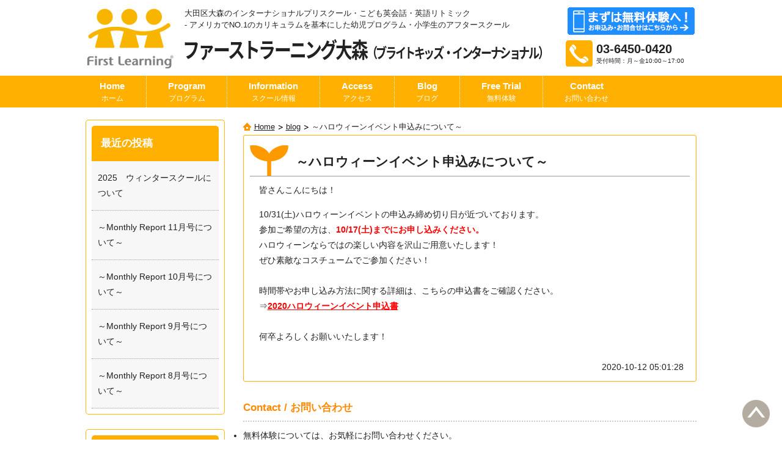

--- FILE ---
content_type: text/html; charset=UTF-8
request_url: https://www.brightkids-international.com/blog/%EF%BD%9E%E3%83%8F%E3%83%AD%E3%82%A6%E3%82%A3%E3%83%BC%E3%83%B3%E3%82%A4%E3%83%99%E3%83%B3%E3%83%88%E7%94%B3%E8%BE%BC%E3%81%BF%E3%81%AB%E3%81%A4%E3%81%84%E3%81%A6%EF%BD%9E/
body_size: 38863
content:
<!DOCTYPE html>
<html lang="ja">
<head>
<meta charset="utf-8" />
<meta name="viewport" content="width=device-width, user-scalable=yes, maximum-scale=1.0, minimum-scale=1.0">
<title>～ハロウィーンイベント申込みについて～ | ファーストラーニング大森/ブライトキッズ・インターナショナル ｜ 東京・大田区大森のプリスクール・０歳からの幼児英語・こども英会話・小学生の学童保育</title>
<meta name="keywords" content="プリスクール、インターナショナルプリスクール、プレスクール、幼児教育、幼児教室、英語保育、幼児英語、子供英会話、小学生の学童保育、幼児、子ども、英語、教育、クリエイティブ・カリキュラム、東京都、大田区、大森、蒲田、大井町" />
<meta name="description" content="幼児教育の専門会社ラーニングネットワークがサポートする、「はじめて出会う学習の場」。プリスクール・親子英語・幼児英語教室・小学生の学童保育など、多彩なプログラムと外国人講師との楽しい遊びを通して、国際社会への適応力、意欲的に学び続ける力を育みます。ファーストラーニング大森（ブライトキッズ・インターナショナル）は、アメリカのカリキュラムを基本にした国際人を育てる幼児施設です。" />
<!-- Google tag (gtag.js) -->
<script async src="https://www.googletagmanager.com/gtag/js?id=G-WX8FRJTP25"></script>
<script>
  window.dataLayer = window.dataLayer || [];
  function gtag(){dataLayer.push(arguments);}
  gtag('js', new Date());

  gtag('config', 'G-WX8FRJTP25');
  gtag('config', 'UA-4887129-28');
  gtag('config', 'AW-16706345346');
</script>
<!--無料体験ページ到達CV計測-->
<script>
  window.addEventListener("DOMContentLoaded", function () {
    if (window.location.href.includes("/freelesson")) {
      gtag("event", "conversion", {
        'send_to': "AW-16706345346/3_sHCLq-5-UZEIKzmp4-",
      });
    }
  });
</script>
<!--お問い合わせページ到達CV計測-->
<script>
  window.addEventListener("DOMContentLoaded", function () {
    if (window.location.href.includes("/contact/")) {
      gtag("event", "conversion", {
        'send_to': "AW-16706345346/s0NFCLvF5-UZEIKzmp4-",
      });
    }
  });
</script>
<!--お問い合わせ完了ページCV計測-->
<script>
  window.addEventListener("DOMContentLoaded", function () {
    if (window.location.href.includes("/contact/complete/")) {
      gtag("event", "conversion", {
        'send_to': "AW-16706345346/38QyCNLTgdQZEIKzmp4-",
      });
    }
  });
</script>
<!--[if IE]><script src="https://html5shiv.googlecode.com/svn/trunk/html5.js"></script><![endif]-->
<script src="https://ajax.googleapis.com/ajax/libs/jquery/2.1.1/jquery.min.js"></script>
<script src="https://ajax.googleapis.com/ajax/libs/jqueryui/1.11.4/jquery-ui.min.js"></script>
<script src="https://ajax.googleapis.com/ajax/libs/jqueryui/1.11.4/i18n/jquery-ui-i18n.min.js"></script>
<script src="https://yubinbango.github.io/yubinbango/yubinbango.js" charset="UTF-8"></script>
<script src="https://www.brightkids-international.com/wp-content/themes/firstlearning/js/bootstrap.min.js"></script>
<script src="https://www.brightkids-international.com/wp-content/themes/firstlearning/js/active-page.js"></script>
<script src="https://www.brightkids-international.com/wp-content/themes/firstlearning/js/active-page-mobile.js"></script>
<script src="https://www.brightkids-international.com/wp-content/themes/firstlearning/js/modify-contact-form.js"></script>
<link rel="stylesheet" href="//code.jquery.com/ui/1.11.4/themes/smoothness/jquery-ui.css">
<link rel="stylesheet" href="https://www.brightkids-international.com/wp-content/themes/firstlearning/css/bootstrap.min.css">
<link rel="stylesheet" href="https://www.brightkids-international.com/wp-content/themes/firstlearning/style.css" type="text/css" media="screen" />
<link rel="shortcut icon" href="https://www.brightkids-international.com/wp-content/themes/firstlearning/images/favicon.ico">
<meta name='robots' content='max-image-preview:large' />
<link rel="alternate" type="application/rss+xml" title="大田区大森の英語幼児教室/ファーストラーニング大森/ブライトキッズ・インターナショナル &raquo; ～ハロウィーンイベント申込みについて～ のコメントのフィード" href="https://www.brightkids-international.com/blog/%ef%bd%9e%e3%83%8f%e3%83%ad%e3%82%a6%e3%82%a3%e3%83%bc%e3%83%b3%e3%82%a4%e3%83%99%e3%83%b3%e3%83%88%e7%94%b3%e8%be%bc%e3%81%bf%e3%81%ab%e3%81%a4%e3%81%84%e3%81%a6%ef%bd%9e/feed/" />
<script type="text/javascript">
/* <![CDATA[ */
window._wpemojiSettings = {"baseUrl":"https:\/\/s.w.org\/images\/core\/emoji\/15.0.3\/72x72\/","ext":".png","svgUrl":"https:\/\/s.w.org\/images\/core\/emoji\/15.0.3\/svg\/","svgExt":".svg","source":{"concatemoji":"https:\/\/www.brightkids-international.com\/wp-includes\/js\/wp-emoji-release.min.js?ver=6.6.4"}};
/*! This file is auto-generated */
!function(i,n){var o,s,e;function c(e){try{var t={supportTests:e,timestamp:(new Date).valueOf()};sessionStorage.setItem(o,JSON.stringify(t))}catch(e){}}function p(e,t,n){e.clearRect(0,0,e.canvas.width,e.canvas.height),e.fillText(t,0,0);var t=new Uint32Array(e.getImageData(0,0,e.canvas.width,e.canvas.height).data),r=(e.clearRect(0,0,e.canvas.width,e.canvas.height),e.fillText(n,0,0),new Uint32Array(e.getImageData(0,0,e.canvas.width,e.canvas.height).data));return t.every(function(e,t){return e===r[t]})}function u(e,t,n){switch(t){case"flag":return n(e,"\ud83c\udff3\ufe0f\u200d\u26a7\ufe0f","\ud83c\udff3\ufe0f\u200b\u26a7\ufe0f")?!1:!n(e,"\ud83c\uddfa\ud83c\uddf3","\ud83c\uddfa\u200b\ud83c\uddf3")&&!n(e,"\ud83c\udff4\udb40\udc67\udb40\udc62\udb40\udc65\udb40\udc6e\udb40\udc67\udb40\udc7f","\ud83c\udff4\u200b\udb40\udc67\u200b\udb40\udc62\u200b\udb40\udc65\u200b\udb40\udc6e\u200b\udb40\udc67\u200b\udb40\udc7f");case"emoji":return!n(e,"\ud83d\udc26\u200d\u2b1b","\ud83d\udc26\u200b\u2b1b")}return!1}function f(e,t,n){var r="undefined"!=typeof WorkerGlobalScope&&self instanceof WorkerGlobalScope?new OffscreenCanvas(300,150):i.createElement("canvas"),a=r.getContext("2d",{willReadFrequently:!0}),o=(a.textBaseline="top",a.font="600 32px Arial",{});return e.forEach(function(e){o[e]=t(a,e,n)}),o}function t(e){var t=i.createElement("script");t.src=e,t.defer=!0,i.head.appendChild(t)}"undefined"!=typeof Promise&&(o="wpEmojiSettingsSupports",s=["flag","emoji"],n.supports={everything:!0,everythingExceptFlag:!0},e=new Promise(function(e){i.addEventListener("DOMContentLoaded",e,{once:!0})}),new Promise(function(t){var n=function(){try{var e=JSON.parse(sessionStorage.getItem(o));if("object"==typeof e&&"number"==typeof e.timestamp&&(new Date).valueOf()<e.timestamp+604800&&"object"==typeof e.supportTests)return e.supportTests}catch(e){}return null}();if(!n){if("undefined"!=typeof Worker&&"undefined"!=typeof OffscreenCanvas&&"undefined"!=typeof URL&&URL.createObjectURL&&"undefined"!=typeof Blob)try{var e="postMessage("+f.toString()+"("+[JSON.stringify(s),u.toString(),p.toString()].join(",")+"));",r=new Blob([e],{type:"text/javascript"}),a=new Worker(URL.createObjectURL(r),{name:"wpTestEmojiSupports"});return void(a.onmessage=function(e){c(n=e.data),a.terminate(),t(n)})}catch(e){}c(n=f(s,u,p))}t(n)}).then(function(e){for(var t in e)n.supports[t]=e[t],n.supports.everything=n.supports.everything&&n.supports[t],"flag"!==t&&(n.supports.everythingExceptFlag=n.supports.everythingExceptFlag&&n.supports[t]);n.supports.everythingExceptFlag=n.supports.everythingExceptFlag&&!n.supports.flag,n.DOMReady=!1,n.readyCallback=function(){n.DOMReady=!0}}).then(function(){return e}).then(function(){var e;n.supports.everything||(n.readyCallback(),(e=n.source||{}).concatemoji?t(e.concatemoji):e.wpemoji&&e.twemoji&&(t(e.twemoji),t(e.wpemoji)))}))}((window,document),window._wpemojiSettings);
/* ]]> */
</script>
<link rel='stylesheet' id='sbi_styles-css' href='https://www.brightkids-international.com/wp-content/plugins/instagram-feed/css/sbi-styles.min.css?ver=6.5.0' type='text/css' media='all' />
<style id='wp-emoji-styles-inline-css' type='text/css'>

	img.wp-smiley, img.emoji {
		display: inline !important;
		border: none !important;
		box-shadow: none !important;
		height: 1em !important;
		width: 1em !important;
		margin: 0 0.07em !important;
		vertical-align: -0.1em !important;
		background: none !important;
		padding: 0 !important;
	}
</style>
<link rel='stylesheet' id='wp-block-library-css' href='https://www.brightkids-international.com/wp-includes/css/dist/block-library/style.min.css?ver=6.6.4' type='text/css' media='all' />
<style id='classic-theme-styles-inline-css' type='text/css'>
/*! This file is auto-generated */
.wp-block-button__link{color:#fff;background-color:#32373c;border-radius:9999px;box-shadow:none;text-decoration:none;padding:calc(.667em + 2px) calc(1.333em + 2px);font-size:1.125em}.wp-block-file__button{background:#32373c;color:#fff;text-decoration:none}
</style>
<style id='global-styles-inline-css' type='text/css'>
:root{--wp--preset--aspect-ratio--square: 1;--wp--preset--aspect-ratio--4-3: 4/3;--wp--preset--aspect-ratio--3-4: 3/4;--wp--preset--aspect-ratio--3-2: 3/2;--wp--preset--aspect-ratio--2-3: 2/3;--wp--preset--aspect-ratio--16-9: 16/9;--wp--preset--aspect-ratio--9-16: 9/16;--wp--preset--color--black: #000000;--wp--preset--color--cyan-bluish-gray: #abb8c3;--wp--preset--color--white: #ffffff;--wp--preset--color--pale-pink: #f78da7;--wp--preset--color--vivid-red: #cf2e2e;--wp--preset--color--luminous-vivid-orange: #ff6900;--wp--preset--color--luminous-vivid-amber: #fcb900;--wp--preset--color--light-green-cyan: #7bdcb5;--wp--preset--color--vivid-green-cyan: #00d084;--wp--preset--color--pale-cyan-blue: #8ed1fc;--wp--preset--color--vivid-cyan-blue: #0693e3;--wp--preset--color--vivid-purple: #9b51e0;--wp--preset--gradient--vivid-cyan-blue-to-vivid-purple: linear-gradient(135deg,rgba(6,147,227,1) 0%,rgb(155,81,224) 100%);--wp--preset--gradient--light-green-cyan-to-vivid-green-cyan: linear-gradient(135deg,rgb(122,220,180) 0%,rgb(0,208,130) 100%);--wp--preset--gradient--luminous-vivid-amber-to-luminous-vivid-orange: linear-gradient(135deg,rgba(252,185,0,1) 0%,rgba(255,105,0,1) 100%);--wp--preset--gradient--luminous-vivid-orange-to-vivid-red: linear-gradient(135deg,rgba(255,105,0,1) 0%,rgb(207,46,46) 100%);--wp--preset--gradient--very-light-gray-to-cyan-bluish-gray: linear-gradient(135deg,rgb(238,238,238) 0%,rgb(169,184,195) 100%);--wp--preset--gradient--cool-to-warm-spectrum: linear-gradient(135deg,rgb(74,234,220) 0%,rgb(151,120,209) 20%,rgb(207,42,186) 40%,rgb(238,44,130) 60%,rgb(251,105,98) 80%,rgb(254,248,76) 100%);--wp--preset--gradient--blush-light-purple: linear-gradient(135deg,rgb(255,206,236) 0%,rgb(152,150,240) 100%);--wp--preset--gradient--blush-bordeaux: linear-gradient(135deg,rgb(254,205,165) 0%,rgb(254,45,45) 50%,rgb(107,0,62) 100%);--wp--preset--gradient--luminous-dusk: linear-gradient(135deg,rgb(255,203,112) 0%,rgb(199,81,192) 50%,rgb(65,88,208) 100%);--wp--preset--gradient--pale-ocean: linear-gradient(135deg,rgb(255,245,203) 0%,rgb(182,227,212) 50%,rgb(51,167,181) 100%);--wp--preset--gradient--electric-grass: linear-gradient(135deg,rgb(202,248,128) 0%,rgb(113,206,126) 100%);--wp--preset--gradient--midnight: linear-gradient(135deg,rgb(2,3,129) 0%,rgb(40,116,252) 100%);--wp--preset--font-size--small: 13px;--wp--preset--font-size--medium: 20px;--wp--preset--font-size--large: 36px;--wp--preset--font-size--x-large: 42px;--wp--preset--spacing--20: 0.44rem;--wp--preset--spacing--30: 0.67rem;--wp--preset--spacing--40: 1rem;--wp--preset--spacing--50: 1.5rem;--wp--preset--spacing--60: 2.25rem;--wp--preset--spacing--70: 3.38rem;--wp--preset--spacing--80: 5.06rem;--wp--preset--shadow--natural: 6px 6px 9px rgba(0, 0, 0, 0.2);--wp--preset--shadow--deep: 12px 12px 50px rgba(0, 0, 0, 0.4);--wp--preset--shadow--sharp: 6px 6px 0px rgba(0, 0, 0, 0.2);--wp--preset--shadow--outlined: 6px 6px 0px -3px rgba(255, 255, 255, 1), 6px 6px rgba(0, 0, 0, 1);--wp--preset--shadow--crisp: 6px 6px 0px rgba(0, 0, 0, 1);}:where(.is-layout-flex){gap: 0.5em;}:where(.is-layout-grid){gap: 0.5em;}body .is-layout-flex{display: flex;}.is-layout-flex{flex-wrap: wrap;align-items: center;}.is-layout-flex > :is(*, div){margin: 0;}body .is-layout-grid{display: grid;}.is-layout-grid > :is(*, div){margin: 0;}:where(.wp-block-columns.is-layout-flex){gap: 2em;}:where(.wp-block-columns.is-layout-grid){gap: 2em;}:where(.wp-block-post-template.is-layout-flex){gap: 1.25em;}:where(.wp-block-post-template.is-layout-grid){gap: 1.25em;}.has-black-color{color: var(--wp--preset--color--black) !important;}.has-cyan-bluish-gray-color{color: var(--wp--preset--color--cyan-bluish-gray) !important;}.has-white-color{color: var(--wp--preset--color--white) !important;}.has-pale-pink-color{color: var(--wp--preset--color--pale-pink) !important;}.has-vivid-red-color{color: var(--wp--preset--color--vivid-red) !important;}.has-luminous-vivid-orange-color{color: var(--wp--preset--color--luminous-vivid-orange) !important;}.has-luminous-vivid-amber-color{color: var(--wp--preset--color--luminous-vivid-amber) !important;}.has-light-green-cyan-color{color: var(--wp--preset--color--light-green-cyan) !important;}.has-vivid-green-cyan-color{color: var(--wp--preset--color--vivid-green-cyan) !important;}.has-pale-cyan-blue-color{color: var(--wp--preset--color--pale-cyan-blue) !important;}.has-vivid-cyan-blue-color{color: var(--wp--preset--color--vivid-cyan-blue) !important;}.has-vivid-purple-color{color: var(--wp--preset--color--vivid-purple) !important;}.has-black-background-color{background-color: var(--wp--preset--color--black) !important;}.has-cyan-bluish-gray-background-color{background-color: var(--wp--preset--color--cyan-bluish-gray) !important;}.has-white-background-color{background-color: var(--wp--preset--color--white) !important;}.has-pale-pink-background-color{background-color: var(--wp--preset--color--pale-pink) !important;}.has-vivid-red-background-color{background-color: var(--wp--preset--color--vivid-red) !important;}.has-luminous-vivid-orange-background-color{background-color: var(--wp--preset--color--luminous-vivid-orange) !important;}.has-luminous-vivid-amber-background-color{background-color: var(--wp--preset--color--luminous-vivid-amber) !important;}.has-light-green-cyan-background-color{background-color: var(--wp--preset--color--light-green-cyan) !important;}.has-vivid-green-cyan-background-color{background-color: var(--wp--preset--color--vivid-green-cyan) !important;}.has-pale-cyan-blue-background-color{background-color: var(--wp--preset--color--pale-cyan-blue) !important;}.has-vivid-cyan-blue-background-color{background-color: var(--wp--preset--color--vivid-cyan-blue) !important;}.has-vivid-purple-background-color{background-color: var(--wp--preset--color--vivid-purple) !important;}.has-black-border-color{border-color: var(--wp--preset--color--black) !important;}.has-cyan-bluish-gray-border-color{border-color: var(--wp--preset--color--cyan-bluish-gray) !important;}.has-white-border-color{border-color: var(--wp--preset--color--white) !important;}.has-pale-pink-border-color{border-color: var(--wp--preset--color--pale-pink) !important;}.has-vivid-red-border-color{border-color: var(--wp--preset--color--vivid-red) !important;}.has-luminous-vivid-orange-border-color{border-color: var(--wp--preset--color--luminous-vivid-orange) !important;}.has-luminous-vivid-amber-border-color{border-color: var(--wp--preset--color--luminous-vivid-amber) !important;}.has-light-green-cyan-border-color{border-color: var(--wp--preset--color--light-green-cyan) !important;}.has-vivid-green-cyan-border-color{border-color: var(--wp--preset--color--vivid-green-cyan) !important;}.has-pale-cyan-blue-border-color{border-color: var(--wp--preset--color--pale-cyan-blue) !important;}.has-vivid-cyan-blue-border-color{border-color: var(--wp--preset--color--vivid-cyan-blue) !important;}.has-vivid-purple-border-color{border-color: var(--wp--preset--color--vivid-purple) !important;}.has-vivid-cyan-blue-to-vivid-purple-gradient-background{background: var(--wp--preset--gradient--vivid-cyan-blue-to-vivid-purple) !important;}.has-light-green-cyan-to-vivid-green-cyan-gradient-background{background: var(--wp--preset--gradient--light-green-cyan-to-vivid-green-cyan) !important;}.has-luminous-vivid-amber-to-luminous-vivid-orange-gradient-background{background: var(--wp--preset--gradient--luminous-vivid-amber-to-luminous-vivid-orange) !important;}.has-luminous-vivid-orange-to-vivid-red-gradient-background{background: var(--wp--preset--gradient--luminous-vivid-orange-to-vivid-red) !important;}.has-very-light-gray-to-cyan-bluish-gray-gradient-background{background: var(--wp--preset--gradient--very-light-gray-to-cyan-bluish-gray) !important;}.has-cool-to-warm-spectrum-gradient-background{background: var(--wp--preset--gradient--cool-to-warm-spectrum) !important;}.has-blush-light-purple-gradient-background{background: var(--wp--preset--gradient--blush-light-purple) !important;}.has-blush-bordeaux-gradient-background{background: var(--wp--preset--gradient--blush-bordeaux) !important;}.has-luminous-dusk-gradient-background{background: var(--wp--preset--gradient--luminous-dusk) !important;}.has-pale-ocean-gradient-background{background: var(--wp--preset--gradient--pale-ocean) !important;}.has-electric-grass-gradient-background{background: var(--wp--preset--gradient--electric-grass) !important;}.has-midnight-gradient-background{background: var(--wp--preset--gradient--midnight) !important;}.has-small-font-size{font-size: var(--wp--preset--font-size--small) !important;}.has-medium-font-size{font-size: var(--wp--preset--font-size--medium) !important;}.has-large-font-size{font-size: var(--wp--preset--font-size--large) !important;}.has-x-large-font-size{font-size: var(--wp--preset--font-size--x-large) !important;}
:where(.wp-block-post-template.is-layout-flex){gap: 1.25em;}:where(.wp-block-post-template.is-layout-grid){gap: 1.25em;}
:where(.wp-block-columns.is-layout-flex){gap: 2em;}:where(.wp-block-columns.is-layout-grid){gap: 2em;}
:root :where(.wp-block-pullquote){font-size: 1.5em;line-height: 1.6;}
</style>
<link rel="https://api.w.org/" href="https://www.brightkids-international.com/wp-json/" /><link rel="alternate" title="JSON" type="application/json" href="https://www.brightkids-international.com/wp-json/wp/v2/posts/1695" /><link rel="EditURI" type="application/rsd+xml" title="RSD" href="https://www.brightkids-international.com/xmlrpc.php?rsd" />
<meta name="generator" content="WordPress 6.6.4" />
<link rel="canonical" href="https://www.brightkids-international.com/blog/%ef%bd%9e%e3%83%8f%e3%83%ad%e3%82%a6%e3%82%a3%e3%83%bc%e3%83%b3%e3%82%a4%e3%83%99%e3%83%b3%e3%83%88%e7%94%b3%e8%be%bc%e3%81%bf%e3%81%ab%e3%81%a4%e3%81%84%e3%81%a6%ef%bd%9e/" />
<link rel='shortlink' href='https://www.brightkids-international.com/?p=1695' />
<link rel="alternate" title="oEmbed (JSON)" type="application/json+oembed" href="https://www.brightkids-international.com/wp-json/oembed/1.0/embed?url=https%3A%2F%2Fwww.brightkids-international.com%2Fblog%2F%25ef%25bd%259e%25e3%2583%258f%25e3%2583%25ad%25e3%2582%25a6%25e3%2582%25a3%25e3%2583%25bc%25e3%2583%25b3%25e3%2582%25a4%25e3%2583%2599%25e3%2583%25b3%25e3%2583%2588%25e7%2594%25b3%25e8%25be%25bc%25e3%2581%25bf%25e3%2581%25ab%25e3%2581%25a4%25e3%2581%2584%25e3%2581%25a6%25ef%25bd%259e%2F" />
<link rel="alternate" title="oEmbed (XML)" type="text/xml+oembed" href="https://www.brightkids-international.com/wp-json/oembed/1.0/embed?url=https%3A%2F%2Fwww.brightkids-international.com%2Fblog%2F%25ef%25bd%259e%25e3%2583%258f%25e3%2583%25ad%25e3%2582%25a6%25e3%2582%25a3%25e3%2583%25bc%25e3%2583%25b3%25e3%2582%25a4%25e3%2583%2599%25e3%2583%25b3%25e3%2583%2588%25e7%2594%25b3%25e8%25be%25bc%25e3%2581%25bf%25e3%2581%25ab%25e3%2581%25a4%25e3%2581%2584%25e3%2581%25a6%25ef%25bd%259e%2F&#038;format=xml" />
<!-- Global site tag (gtag.js) - Google Analytics -->
<script async src="https://www.googletagmanager.com/gtag/js?id=G-5BXPLGEZ5X"></script>
<script>
  window.dataLayer = window.dataLayer || [];
  function gtag(){dataLayer.push(arguments);}
  gtag('js', new Date());

  gtag('config', 'G-5BXPLGEZ5X');
</script>
<script>
    window.addEventListener('DOMContentLoaded', function () {
      document.querySelectorAll('[href*="tel:"]').forEach(function (link) {
        link.addEventListener('click', function () {
          gtag('event', 'conversion', { 'send_to': 'AW-874846634/cSeuCOfM6_kDEKqzlKED' });
        });
      });
    });
  </script></head>
<body>
<div id="wrapper"><!-- #wrapper -->
<header><!-- header -->
  <div class="container-fluid">
    <div class="row">
      <div class="col-sm-2 hidden-xs">
        <a href="/"><img src="https://www.brightkids-international.com/wp-content/themes/firstlearning/images/Firstlearning_logo_large.png" alt="First Learning / ファーストラーニング" width="" height="" class="img-responsive" /></a>
      </div>
      <div class="col-sm-7 col-xs-12">
        <div class="col-xs-2 visible-xs"><a href="/"><img src="https://www.brightkids-international.com/wp-content/themes/firstlearning/images/Firstlearning_logo.png" alt="First Learning / ファーストラーニング" width="" height="" class="visible-xs img-responsive" /></a></div>
        <div class="col-sm-12 col-xs-10">
          <p id="topDescription">大田区大森のインターナショナルプリスクール・こども英会話・英語リトミック<span class="hidden-xs"><br>
            - アメリカでNO.1のカリキュラムを基本にした幼児プログラム</span>・小学生のアフタースクール</p>
          <h1>ファーストラーニング大森<small>（ブライトキッズ・インターナショナル）</small></h1>
        </div>
      </div>
      <div class="col-sm-3 hidden-xs">
        <p style="float:right;margin-top:12px;margin-bottom:9px;"><a href="https://www.brightkids-international.com/contact"><img  src="https://www.brightkids-international.com/wp-content/themes/firstlearning/images/btn-header.png" width="" height="" class="img-responsive"></a></p>
        <p class="navbar-text telephone">03-6450-0420<span>受付時間：月～金10:00～17:00</span></p>
      </div>
      <div class="h1 col-xs-12">ファーストラーニング大森<br /><small>（ブライトキッズ・インターナショナル）</small></div>
    </div>
  </div>
  <nav class="navbar navbar-inverce navbar-fl" role="navigation"><!-- top nav -->
    <div class="navbar-header visible-xs">
      <a class="navbar-brand tel-link telephone" href="tel:0364500420">03-6450-0420<span>受付時間：月～金10:00～17:00</span></a>
      
      <p style="float:left;margin-top:0;padding-left:10px;"><a href="https://www.brightkids-international.com/contact"><img  src="https://www.brightkids-international.com/wp-content/themes/firstlearning/images/btn-header.png" width="" height="" class="img-responsive"></a></p>
      
      <button class="navbar-toggle" data-toggle="collapse" data-target="#navbar" aria-expanded="false" aria-controls="navbar"><span class="sr-only">ナビゲーション</span><span class="icon-bar"></span><span class="icon-bar"></span><span class="icon-bar"></span></button>
    </div>
    <div id="navbar" class="navbar-collapse collapse">
      <ul class="nav navbar-nav">
        <li><a href="/">Home<small>ホーム</small></a></li>
        <li class="hidden-xs"><a href="program/preschool">Program<small>プログラム</small></a></li>
        <li class="dropdown visible-xs"><a href="#" class="dropdown-toggle" data-toggle="dropdown" role="button" aria-expanded="false">Program<small>プログラム<span class="caret"></span></small></a>
          <ul class="dropdown-menu" role="menu">
            <li><a href="/program/preschool">Preschool / プリスクール</a></li>
            <li><a href="/program/preschool-advance">Preschool Advance / プリスクールアドバンス</a></li>
            <li><a href="/program/kinder-school">Kinder School / キンダースクール</a></li>
            <li><a href="/program/music-movement">Music &amp; Movement / ミュージック＆ムーブメント</a></li>
            <li><a href="/program/brightkids-international">After School / 小学生アフタースクール</a></li>
            <li><a href="/program/select-school">大切なスクール選びの参考資料</a></li>
            <li><a href="/program/our-thoughts">OUR THOUGHTS 当スクールが大切にしている事</a></li>
            <li><a href="/program/special-event">Special Event / スペシャルプログラム</a></li>
          </ul>
        </li>
        <li class="hidden-xs"><a href="info/campain">Information<small>スクール情報</small></a></li>
        <li class="dropdown visible-xs"><a href="#" class="dropdown-toggle" data-toggle="dropdown" role="button" aria-expanded="false">Information<small>スクール情報<span class="caret"></span></small></a>
          <ul class="dropdown-menu" role="menu">
            <li><a href="/info/campain">Special Offer / キャンペーン情報</a></li>
            <li><a href="/info/school_info">Message from School / スクールからのメッセージ</a></li>
            <li><a href="/info/application">About Enrollment / ご入会までの流れ</a></li>
            <li><a href="/info/staff">Our Team / スタッフ紹介</a></li>
            <li><a href="/info/faq">FAQ / よくある質問</a></li>
            <!--<li><a href="info/voice.html">保護者様の声</a></li>
            <li><a href="info/recruit.html">スタッフ募集</a></li>-->
          </ul>
        </li>
        <li><a href="/access">Access<small>アクセス</small></a></li>
        <li><a href="/blog">Blog<small>ブログ</small></a></li>
        <li><a href="/freelesson">Free Trial<small>無料体験</small></a></li>
        <li><a href="/contact/">Contact<small>お問い合わせ</small></a></li>
        <li class="visible-xs-block"><a href="/program/brightkids-international"><img src="https://www.brightkids-international.com/wp-content/themes/firstlearning/images/header_brightkids_small.png" width="220" height="36" alt="Bright Kids International（小学生アフタースクール）"></a></li>
      </ul>
    </div>
    <!-- navbar -->
  </nav>
  <!-- end of top nav -->
</header>
<section id="main">
<div class="row">
  <div class="col-sm-9 col-sm-push-3">
    <nav>
      <ul id="breadcrumb">
        <li class="home"><a href="/">Home</a></li>
        <li><a href="/blog">blog</a></li>
        <li>  ～ハロウィーンイベント申込みについて～</li>
      </ul>
    </nav>
    <div id="content">
      <article class="post"><h1><a href="https://www.brightkids-international.com/blog/%ef%bd%9e%e3%83%8f%e3%83%ad%e3%82%a6%e3%82%a3%e3%83%bc%e3%83%b3%e3%82%a4%e3%83%99%e3%83%b3%e3%83%88%e7%94%b3%e8%be%bc%e3%81%bf%e3%81%ab%e3%81%a4%e3%81%84%e3%81%a6%ef%bd%9e/">～ハロウィーンイベント申込みについて～</a></h1><div class="post-body"><p>皆さんこんにちは！</p><p>10/31(土)ハロウィーンイベントの申込み締め切り日が近づいております。<br />参加ご希望の方は、<strong><span style="color: #ff0000;">10/17(土)までにお申し込みください。</span></strong><br />ハロウィーンならではの楽しい内容を沢山ご用意いたします！<br />ぜひ素敵なコスチュームでご参加ください！<br /><br />時間帯やお申し込み方法に関する詳細は、こちらの申込書をご確認ください。<br />⇒<strong><span style="color: #ff0000;"><a style="color: #ff0000;" href="https://www.brightkids-international.com/wp-content/uploads/2020/09/ハロウィーンパーティ2020（外部用）.pdf">2020ハロウィーンイベント申込書<br /></a></span></strong><br />何卒よろしくお願いいたします！</p><div style="clear: both;"></div></div><p class="post-date">2020-10-12 05:01:28</p></article>		
	<h3>Contact / お問い合わせ</h3>
	  <ul>
		  <li>無料体験については、お気軽にお問い合わせください。<br>
              <span class="Tel">03-6450-0420</span> （電話受付時間：月～金曜日 10：00～17：00）</li>
		  <li>WEBからもお問い合わせいただけます。<br>
              <a href="/contact/" class="Contact">お問い合わせフォーム</a></li>
	  </ul>
    </div>
  </div>
<div class="col-sm-3 col-sm-pull-9 hidden-xs">
  <aside class="sidebar">
    <h1><span>最近の投稿</span></h1>
    <ul>
      <li><a href="https://www.brightkids-international.com/blog/2025%e3%80%80%e3%82%a6%e3%82%a3%e3%83%b3%e3%82%bf%e3%83%bc%e3%82%b9%e3%82%af%e3%83%bc%e3%83%ab%e3%81%ab%e3%81%a4%e3%81%84%e3%81%a6/">2025　ウィンタースクールについて</a></li><li><a href="https://www.brightkids-international.com/blog/%ef%bd%9emonthly-report-11%e6%9c%88%e5%8f%b7%e3%81%ab%e3%81%a4%e3%81%84%e3%81%a6%ef%bd%9e-4/">～Monthly Report 11月号について～</a></li><li><a href="https://www.brightkids-international.com/blog/%ef%bd%9emonthly-report-10%e6%9c%88%e5%8f%b7%e3%81%ab%e3%81%a4%e3%81%84%e3%81%a6%ef%bd%9e-4/">～Monthly Report 10月号について～</a></li><li><a href="https://www.brightkids-international.com/blog/%ef%bd%9emonthly-report-9%e6%9c%88%e5%8f%b7%e3%81%ab%e3%81%a4%e3%81%84%e3%81%a6%ef%bd%9e-3/">～Monthly Report 9月号について～</a></li><li><a href="https://www.brightkids-international.com/blog/%ef%bd%9emonthly-report-8%e6%9c%88%e5%8f%b7%e3%81%ab%e3%81%a4%e3%81%84%e3%81%a6%ef%bd%9e-3/">～Monthly Report 8月号について～</a></li>    </ul>
  </aside>
  <aside class="sidebar">
    <h1><span>アーカイヴ</span></h1>
    <ul>	<li><a href='https://www.brightkids-international.com/2025/11/'>2025年11月</a></li>
	<li><a href='https://www.brightkids-international.com/2025/08/'>2025年8月</a></li>
	<li><a href='https://www.brightkids-international.com/2025/07/'>2025年7月</a></li>
	<li><a href='https://www.brightkids-international.com/2025/06/'>2025年6月</a></li>
	<li><a href='https://www.brightkids-international.com/2025/05/'>2025年5月</a></li>
	<li><a href='https://www.brightkids-international.com/2025/04/'>2025年4月</a></li>
	<li><a href='https://www.brightkids-international.com/2025/03/'>2025年3月</a></li>
	<li><a href='https://www.brightkids-international.com/2025/02/'>2025年2月</a></li>
	<li><a href='https://www.brightkids-international.com/2025/01/'>2025年1月</a></li>
	<li><a href='https://www.brightkids-international.com/2024/12/'>2024年12月</a></li>
	<li><a href='https://www.brightkids-international.com/2024/11/'>2024年11月</a></li>
	<li><a href='https://www.brightkids-international.com/2024/10/'>2024年10月</a></li>
	<li><a href='https://www.brightkids-international.com/2024/09/'>2024年9月</a></li>
	<li><a href='https://www.brightkids-international.com/2024/08/'>2024年8月</a></li>
	<li><a href='https://www.brightkids-international.com/2024/06/'>2024年6月</a></li>
	<li><a href='https://www.brightkids-international.com/2024/05/'>2024年5月</a></li>
	<li><a href='https://www.brightkids-international.com/2024/04/'>2024年4月</a></li>
	<li><a href='https://www.brightkids-international.com/2024/03/'>2024年3月</a></li>
	<li><a href='https://www.brightkids-international.com/2024/02/'>2024年2月</a></li>
	<li><a href='https://www.brightkids-international.com/2023/11/'>2023年11月</a></li>
	<li><a href='https://www.brightkids-international.com/2023/09/'>2023年9月</a></li>
	<li><a href='https://www.brightkids-international.com/2023/08/'>2023年8月</a></li>
	<li><a href='https://www.brightkids-international.com/2023/07/'>2023年7月</a></li>
	<li><a href='https://www.brightkids-international.com/2023/06/'>2023年6月</a></li>
	<li><a href='https://www.brightkids-international.com/2023/05/'>2023年5月</a></li>
	<li><a href='https://www.brightkids-international.com/2023/04/'>2023年4月</a></li>
	<li><a href='https://www.brightkids-international.com/2023/03/'>2023年3月</a></li>
	<li><a href='https://www.brightkids-international.com/2023/02/'>2023年2月</a></li>
	<li><a href='https://www.brightkids-international.com/2023/01/'>2023年1月</a></li>
	<li><a href='https://www.brightkids-international.com/2022/12/'>2022年12月</a></li>
	<li><a href='https://www.brightkids-international.com/2022/11/'>2022年11月</a></li>
	<li><a href='https://www.brightkids-international.com/2022/09/'>2022年9月</a></li>
	<li><a href='https://www.brightkids-international.com/2022/08/'>2022年8月</a></li>
	<li><a href='https://www.brightkids-international.com/2022/07/'>2022年7月</a></li>
	<li><a href='https://www.brightkids-international.com/2022/06/'>2022年6月</a></li>
	<li><a href='https://www.brightkids-international.com/2022/05/'>2022年5月</a></li>
	<li><a href='https://www.brightkids-international.com/2022/04/'>2022年4月</a></li>
	<li><a href='https://www.brightkids-international.com/2022/03/'>2022年3月</a></li>
	<li><a href='https://www.brightkids-international.com/2022/02/'>2022年2月</a></li>
	<li><a href='https://www.brightkids-international.com/2022/01/'>2022年1月</a></li>
	<li><a href='https://www.brightkids-international.com/2021/12/'>2021年12月</a></li>
	<li><a href='https://www.brightkids-international.com/2021/11/'>2021年11月</a></li>
	<li><a href='https://www.brightkids-international.com/2021/10/'>2021年10月</a></li>
	<li><a href='https://www.brightkids-international.com/2021/09/'>2021年9月</a></li>
	<li><a href='https://www.brightkids-international.com/2021/08/'>2021年8月</a></li>
	<li><a href='https://www.brightkids-international.com/2021/07/'>2021年7月</a></li>
	<li><a href='https://www.brightkids-international.com/2021/05/'>2021年5月</a></li>
	<li><a href='https://www.brightkids-international.com/2021/04/'>2021年4月</a></li>
	<li><a href='https://www.brightkids-international.com/2021/03/'>2021年3月</a></li>
	<li><a href='https://www.brightkids-international.com/2021/02/'>2021年2月</a></li>
	<li><a href='https://www.brightkids-international.com/2021/01/'>2021年1月</a></li>
	<li><a href='https://www.brightkids-international.com/2020/11/'>2020年11月</a></li>
	<li><a href='https://www.brightkids-international.com/2020/10/'>2020年10月</a></li>
	<li><a href='https://www.brightkids-international.com/2020/09/'>2020年9月</a></li>
	<li><a href='https://www.brightkids-international.com/2020/08/'>2020年8月</a></li>
	<li><a href='https://www.brightkids-international.com/2020/07/'>2020年7月</a></li>
	<li><a href='https://www.brightkids-international.com/2020/06/'>2020年6月</a></li>
	<li><a href='https://www.brightkids-international.com/2020/05/'>2020年5月</a></li>
	<li><a href='https://www.brightkids-international.com/2020/04/'>2020年4月</a></li>
	<li><a href='https://www.brightkids-international.com/2020/03/'>2020年3月</a></li>
	<li><a href='https://www.brightkids-international.com/2020/02/'>2020年2月</a></li>
	<li><a href='https://www.brightkids-international.com/2019/11/'>2019年11月</a></li>
	<li><a href='https://www.brightkids-international.com/2019/10/'>2019年10月</a></li>
	<li><a href='https://www.brightkids-international.com/2019/09/'>2019年9月</a></li>
	<li><a href='https://www.brightkids-international.com/2019/05/'>2019年5月</a></li>
	<li><a href='https://www.brightkids-international.com/2019/04/'>2019年4月</a></li>
	<li><a href='https://www.brightkids-international.com/2019/01/'>2019年1月</a></li>
	<li><a href='https://www.brightkids-international.com/2018/12/'>2018年12月</a></li>
	<li><a href='https://www.brightkids-international.com/2018/11/'>2018年11月</a></li>
	<li><a href='https://www.brightkids-international.com/2018/05/'>2018年5月</a></li>
	<li><a href='https://www.brightkids-international.com/2018/03/'>2018年3月</a></li>
	<li><a href='https://www.brightkids-international.com/2017/12/'>2017年12月</a></li>
	<li><a href='https://www.brightkids-international.com/2017/10/'>2017年10月</a></li>
	<li><a href='https://www.brightkids-international.com/2017/08/'>2017年8月</a></li>
	<li><a href='https://www.brightkids-international.com/2017/04/'>2017年4月</a></li>
	<li><a href='https://www.brightkids-international.com/2017/03/'>2017年3月</a></li>
	<li><a href='https://www.brightkids-international.com/2017/02/'>2017年2月</a></li>
	<li><a href='https://www.brightkids-international.com/2017/01/'>2017年1月</a></li>
	<li><a href='https://www.brightkids-international.com/2016/12/'>2016年12月</a></li>
	<li><a href='https://www.brightkids-international.com/2016/11/'>2016年11月</a></li>
	<li><a href='https://www.brightkids-international.com/2016/10/'>2016年10月</a></li>
	<li><a href='https://www.brightkids-international.com/2016/09/'>2016年9月</a></li>
</ul>
  </aside>
</div>
</div>
  </section>
</div><!-- #wrapper --> 
<div id="back-top"><a href="#wrapper"><img id="pagetop" src="https://www.brightkids-international.com/wp-content/themes/firstlearning/images/footer_pagetop.png" alt="PAGETOP" /></a></div>
<footer>
  <section id="footer-area">
    <section id="footer-outer-block">
      <aside class="footer-segment">
        <h4>ファーストラーニング大森<br class="visible-xs" /><small>（ブライトキッズ・インターナショナル）</small></h4>
        <p>〒143-0016 東京都大田区大森北5-9-11 濱崎屋ビル2F<br>
          	TEL：03-6450-0420<br>
          E-mail： <a href="mailto:&#105;&#110;&#102;&#111;&#64;&#98;&#114;&#105;&#103;&#104;&#116;&#107;&#105;&#100;&#115;&#45;&#105;&#110;&#116;&#101;&#114;&#110;&#97;&#116;&#105;&#111;&#110;&#97;&#108;&#46;&#99;&#111;&#109;">&#105;&#110;&#102;&#111;&#64;&#98;&#114;&#105;&#103;&#104;&#116;&#107;&#105;&#100;&#115;&#45;&#105;&#110;&#116;&#101;&#114;&#110;&#97;&#116;&#105;&#111;&#110;&#97;&#108;&#46;&#99;&#111;&#109;</a></p>
      </aside>
      <p id="copyright"><a href="http://www.firstlearning.jp/" target="_blank"><img src="https://www.brightkids-international.com/wp-content/themes/firstlearning/images/fotter_logo.gif" width="225" height="67" alt="FirstLearning" title="ファーストラーニングのホームページはこちら"></a><br>
        Copyright &copy; Learning Network. All Rights Reserved.</p>
    </section>
    <!-- end of footer-outer-block -->

  </section>
  <!-- end of footer-area -->
</footer>
<!-- Instagram Feed JS -->
<script type="text/javascript">
var sbiajaxurl = "https://www.brightkids-international.com/wp-admin/admin-ajax.php";
</script>
</body>
</html>


--- FILE ---
content_type: text/css
request_url: https://www.brightkids-international.com/wp-content/themes/firstlearning/style.css
body_size: 463
content:
/*
Theme Name: First Learning 1.0
Theme URI: http://www.exsight.co.jp
Description: ブライトキッズ・インターナショナル用のWordPressテンプレート
Version: 1.0
Author: Exsight, Inc.
Author URI: http://www.exsight.co.jp
*/

/* Import Common CSS */

@import url("css/base.css");
@import url("css/pc.css");
@import url("css/sp.css");
@import url("css/print.css")print;
@import url(https://fonts.googleapis.com/earlyaccess/notosansjapanese.css);


--- FILE ---
content_type: text/css
request_url: https://www.brightkids-international.com/wp-content/themes/firstlearning/css/base.css
body_size: 27945
content:
/* Created by http://freehtml5templates.com */

/* reset */
* {
	margin: 0;
	padding: 0;
}
html {
	font-size : 75%;
}
/* render html5 elements as block */
header, footer, section, aside, nav, article {
	display: block;
}
body {
	line-height: 1;
	font-family: "メイリオ", "ＭＳ Ｐゴシック", sans-serif;
	color: #222;
	line-height: 1.4em;
}
.col-xs-14, .col-sm-14, .col-md-14, .col-lg-14 {
	position: relative;
	min-height: 1px;
	padding-right: 10px;
	padding-left: 10px;
}
.col-xs-14 {
	width: 21%;
	float: left;
}
@media (min-width: 768px) {
.col-sm-14 {
	width: 21%;
	float: left;
}
}
@media (min-width: 992px) {
.col-md-14 {
	width: 21%;
	float: left;
}
}
@media (min-width: 1200px) {
.col-lg-14 {
	width: 21%;
	float: left;
}
}
.col-xs-15, .col-sm-15, .col-md-15, .col-lg-15 {
	position: relative;
	min-height: 1px;
	padding-right: 10px;
	padding-left: 10px;
}
.col-xs-15 {
	width: 20%;
	float: left;
}
@media (min-width: 768px) {
.col-sm-15 {
	width: 20%;
	float: left;
}
}
@media (min-width: 992px) {
.col-md-15 {
	width: 20%;
	float: left;
}
}
@media (min-width: 1200px) {
.col-lg-15 {
	width: 20%;
	float: left;
}
}
/* layout */

#wrapper {
	background: #FFF;
	margin: 0 auto;
	padding-bottom: 5px;
}
header {
	/* width: 1200px; */
max-width: 100%;/* height: 150px; */
}
nav {
	margin: 0 auto;
	clear: both;
}
nav .container {
/*
width: 100%;
padding: 0;
margin: 0;
*/
}
#program_list {
	width: 1000px;
	margin: 15px auto 0 auto;
	overflow: hidden;
	clear: both;
}
#main {
	max-width: 1000px;
	width: 100%;
	margin: 20px auto 0 auto;
	overflow: hidden;
	clear: both;
}
#content {
	float: left;
	/*width: 740px;*/
width: 100%;
}
#sidebar {
	float: left;
	margin-right: 20px;
	/*width: 230px;*/
width: 100%;
}
#sidebar_index {
	float: right;
	width: 240px;
	margin-left: 20px;
}
#sidebar_index p {
	width: 360px;
	height: 100px;
	margin-bottom: 10px;
}
#sidebar_index p a {
	width: 240px;
	height: 90px;
	display: block;
}
footer {
	clear: both;
	background-color: #ffb000;
}
/* basics */

h1, h2, h3, h4, h5, h6 {
	font-weight: bold;
	clear: both;
}
#content h1 a {
	text-decoration: none;
}
h3 {
	padding-bottom:0.5em;
	border-bottom: 2px dotted #cbcbcb;
	color: #ff8a00;
}
h3 span {
	font-weight: normal;
	color: #222222;
}
a:link, a:visited {
	color:#222;
	text-decoration: underline;
}
a:hover, a:active {
	color: #666;
	text-decoration: underline;
}
a span {
	display: none;
}
p {
	margin-bottom: 18px;
}
img {
	border: none;
}
/* nav */

#navbar {
	height: 50px;
	margin: 0;
	padding: 0;
}
#navbar ul {
	height: 50px;
	margin: 0;
	list-style: none;
	line-height: normal;
}
/** HEADER */

header h1 {
	margin:0;
	padding:0;
	font-family: 'Noto Sans Japanese', sans-serif;
	font-size:35px;
	font-weight:700;
	letter-spacing:-0.1em;
	transform: scale( 0.8, 1 );
	transform-origin: left top;
	display: inline-block;
}
header h1 small, header .h1 small {
	font-weight:700;
	color:#222;
}
header p#topDescription {
	font-size:0.9em;
	margin-bottom:0.8em;
	padding-top:1em;
	padding-left:0.3em;
}
header .telephone {
	font-size:20px;
	font-weight: bold;
	margin-top:0;
	padding:5px 0 0 50px;
	background:url(../images/icon_telephone.gif) no-repeat 0 0;
	width:220px;
}
header .telephone span {
	font-size:0.5em;
	font-weight: normal;
	display: block;
}
header .telephone-two {
	font-size:15px;
	font-weight: bold;
	line-height:1.5em;
	margin-top:0;
	padding-left:50px;
	background: url(../images/icon_telephone.gif) no-repeat 0 0;
	width:220px;
}
header .col-sm-12 {
	padding-left:0;
}

/*** navbar-fl ***/
.navbar {
	width:100%;
	border-radius:0;
	margin-bottom:0;
}
.navbar-fl .navbar-nav > li > a {
	color: #fff;
	font-weight:bold;
	font-size:1.1em;
	min-height:50px;
	padding:6px 35px 5px 35px;
	text-decoration: none;
	background-color:#ffb000;
	border-left: 1px dotted #fff;
}
.navbar-fl .navbar-nav > li > a > small {
	font-weight:normal;
	font-size:0.8em;
	display:block;
}
.navbar-fl .navbar-nav > li:first-child > a {
	border-left: none;
}
.navbar-fl .navbar-nav > li > a:hover, .navbar-fl .navbar-nav > li > a:focus {
	background-color:#ff9933;
}
.navbar-fl .navbar-nav > .active > a, .navbar-fl .navbar-nav > .active > a:hover, .navbar-fl .navbar-nav > .active > a:focus {
	background-color:#ff9933;
}
.navbar-fl .navbar-nav > .disabled > a, .navbar-fl .navbar-nav > .disabled > a:hover, .navbar-fl .navbar-nav > .disabled > a:focus {
	color: #ccc;
	background-color: transparent;
}
.navbar-fl .navbar-toggle {
	border-color: #ddd;
	padding:11px 10px;
	margin-top:5px;
	margin-right:8px;
  float: right;
}
.navbar-fl .navbar-toggle:hover, .navbar-fl .navbar-toggle:focus {
	background-color: #ff9933;
}
.navbar-fl .navbar-toggle .icon-text {
	color: #888;
	font-weight: bold;
	display: block;
	float:left;
	padding:0.1em 0 0 0.3em;
}
.navbar-fl .navbar-toggle .icon-bar-wrapper {
	display: block;
	float:left;
	padding:0.2em 0 0 0.3em;
}
.navbar-fl .navbar-toggle .icon-bar {
	background-color: #888;
}
.navbar-fl .navbar-collapse, .navbar-fl .navbar-form {
/*  border-color: #e7e7e7;*/
}
.navbar-fl .navbar-nav > .open > a, .navbar-fl .navbar-nav > .open > a:hover, .navbar-fl .navbar-nav > .open > a:focus {
	color: #fff;
	background-color: #ff9933;
}
.navbar-fl .navbar-nav .open .dropdown-menu {
	background-color:#f7f7f7;
}
.navbar-fl .navbar-nav .open .dropdown-menu > li > a {
	text-decoration:none;
	background-color:#f7f7f7;
}
.navbar-fl .navbar-nav .open .dropdown-menu > li > a:hover, .navbar-fl .navbar-nav .open .dropdown-menu > li > a:focus {
	background-color:#f9e8c3;
}
.navbar-fl .navbar-nav .open .dropdown-menu > .active > a, .navbar-fl .navbar-nav .open .dropdown-menu > .active > a:hover, .navbar-fl .navbar-nav .open .dropdown-menu > .active > a:focus {
	color: #555;
	background-color: #e7e7e7;
}
.navbar-fl .navbar-nav .open .dropdown-menu > .disabled > a, .navbar-fl .navbar-nav .open .dropdown-menu > .disabled > a:hover, .navbar-fl .navbar-nav .open .dropdown-menu > .disabled > a:focus {
	color: #ccc;
	background-color: transparent;
}
.navbar-fl .navbar-link {
	color: #777;
}
.navbar-fl .navbar-link:hover {
	color: #333;
}
.navbar-fl .btn-link {
	color: #777;
}
.navbar-fl .btn-link:hover, .navbar-fl .btn-link:focus {
	color: #333;
}
.navbar-fl .btn-link[disabled]:hover, fieldset[disabled] .navbar-fl .btn-link:hover, .navbar-fl .btn-link[disabled]:focus, fieldset[disabled] .navbar-fl .btn-link:focus {
	color: #ccc;
}
/** ARTICLES **/

#content p, ul, ol, dl, hr {
	margin-bottom: 24px;
	line-height:1.8em;
}
#content ul ul, ol ol, ul ol, ol ul {
	margin-bottom: 0;
}
#content h1, h2, h3, h4, h5, h6 {
	margin: 0 0 10px 0;
	line-height: 1.5em;
}
.alignleft, img.alignleft {
	display: inline;
	float: left;
	margin-right: 24px;
	margin-top: 4px;
}
.alignright, img.alignright {
	display: inline;
	float: right;
	margin-left: 24px;
	margin-top: 4px;
}
.aligncenter, img.aligncenter {
	clear: both;
	display: block;
	margin-left: auto;
	margin-right: auto;
}
img.alignleft, img.alignright, img.aligncenter {
	margin-bottom: 12px;
}
.post .post-body {
	padding: 0px 10px;
}
article.post {
	padding: 10px 10px 10px 10px;
	border: solid 1px #ffb000;
	border-radius: 3px;
	margin-bottom: 30px;
}
#content p.post-date {
	margin: 25px 10px 0 0;
	text-align: right;
}
#content article h1 a {
	display: block;
}
#content article p {
	margin-bottom: 15px;
}
.pagination-area {
	margin-bottom: 15px;
}
/* sidebar and footer widget blocks */

#footer-area {
	color:#fff;
	font-size: 0.9em;
	max-width: 1000px;
	margin: 0 auto;
	padding: 18px 0;
	overflow: hidden;
}
#footer-area a:link,
#footer-area small {
	color:#fff;
}
#footer-area .footer_logo {
	float: left;
}
.footer-segment {
	float: left;
	margin-right: 20px;
	width: auto;
}
footer aside h4 {
	font-size: 1.2em;
	line-height: 1.5em;
	margin: 0 0 3px 0;
}
footer a:link, footer a:visited {
}
footer a:hover {
	text-decoration: underline;
}
#footer-outer-block {
	position: relative;
}
#copyright {
	text-align: right;
	/*position: absolute;*/
	top:0;
	right: 0;
}
/* index */

#index_concept {
	float:left;
	overflow:hidden;
}
#index_concept p {
	line-height: 1.8em;
	padding-left: 0.5em;
}
#whatsNew {
	/*height: 290px;*/
	background-color: #FFF;
	border-bottom: 2px solid #EEE;
	margin-bottom:20px;
	float:left;
}
#whatsNew h2 {
	margin:0;
	padding:0;
	border-top: 2px solid #ffb000;
	border-bottom: 1px dotted #999;
}
#whatsNew ul {
	margin: 0;
	padding: 5px 0 0 8px;
	overflow: auto;
}
#whatsNew li {
	line-height: 1.5em;
	margin-bottom: 0.7em;
	list-style: none;
}
#whatsNew li span {
	color: #666666;
	font-size: 1em;
}
#whatsNew li a {
	color: #333333;
	padding-right: 18px;
}
#whatsNew li a:hover {
	color: #666666;
}
#whatsNew li strong {
	color: #ff8a00;
	padding: 2px 0 0 18px;
}
#whatsNew li strong a {
	color: #ff8a00;
}
#indexLower {
	max-width:1000px;
	min-height:340px;
	padding:19px;
	clear:both;
	overflow:hidden;
	background-color:#f9f7f4;
	border:1px solid #e3e3e3;
}
#topConcept {
	margin-bottom:20px;
	padding:14px;
	background-color:#fff;
	border:1px solid #e3e3e3;
	float: left;
}
#topFeature {
	margin-bottom:20px;
	padding:14px;
	background-color:#fff;
	border:1px solid #e3e3e3;
	float: left;
}
#topNetwork {
	margin-bottom:20px;
	padding:14px;
	background-color:#fff;
	border:1px solid #e3e3e3;
	float: left;
}
#topNetwork h2 {
	border-bottom:1px dotted #999;
}
#topCurriculum {
	max-width: 960px;
	height:auto;
	padding:14px;
	background-color:#fff;
	border:1px solid #e3e3e3;
	clear:both;
	overflow:hidden;
}
/* content */

#breadcrumb {
	width:740px;
	height:25px;
	margin-bottom:0;
	padding: 0 0 10px 0;
	display:block;
	list-style:none;
}
#breadcrumb > li {
	font-size:0.9em;
	background-image:url(../images/arrow_list.gif);
	background-position:1px 6px;
	background-repeat:no-repeat;
	padding-left:18px;
	float:left
}
#breadcrumb > li.home {
	background-image:url(../images/icon_home.gif);
	background-position:0 5px;
}
#content h1 {
	font-size:1.5em;
	background-image:url(../images/bg_h1.gif);
	background-position:0 0;
	background-repeat:no-repeat;
	width:100%;
	margin-top:0.3em;
	padding:0.5em 0 0.4em 75px;
	border-bottom:1px solid #999;
	display:block;
}
#content h1 span {
	font-size:0.8em;
	text-align:left;
	padding-left:0.5em;
}
#content h2 {
	font-size:1.2em;
	background-image:url(../images/bg_h2.gif);
	background-position:0 0;
	background-repeat:no-repeat;
	width:100%;
	padding:0.3em 0 0.2em 45px;
	border-bottom:1px dotted #999;
	display:block;
	clear:both;
}
#content h3 {
	font-size:1.2em;
}
#content h4 {
	font-size:1.1em;
}
#content p {
	line-height:1.8em;
	padding-left:5px;
}
#content p.comment {
	font-size:0.9em;
	text-indent:-1em;
	margin-left:2em;
}
article ul {
	padding-left:30px;
}
article ol {
	list-style:decimal;
	padding-left:30px;
}
article ol li {
	padding: 0.5em 0;
	position:relative;
}
dl {
	padding:0 0.5em;
}
dt {
	font-weight:bold;
}
dd {
	line-height:1.8em;
	margin-bottom:1em;
}
dl.newsbox dt {
	width: 10em;
	padding: 13px 10px 18px 10px;
	background:url(../images/arrow_news.gif) no-repeat right 16px;
	clear: both;
	float: left;
}
dl.newsbox dd {
	padding: 13px 0 18px 12em;
	border-bottom: 1px dotted #cccccc;
}
dl.faq dt, dl.info dt {
	color: #ff8a00;
}
dl.faq dd {
	line-height: 1.6em;
	padding: 13px 0 18px 3em;
	border-bottom: 1px dotted #cccccc;
}
dl.info dd {
	line-height: 1.6em;
	padding: 13px 0 18px 0.5em;
	border-bottom: 1px dotted #cccccc;
}
dl.application {
	border:2px solid #ff8a00;
	background-color:#f9e8c3;
	width: 500px;
	margin: 20px auto;
	padding:1em;
	display:block;
	border-radius: 6px; /* CSS3草案 */
	-webkit-border-radius: 6px; /* Safari,Google Chrome用 */
	-moz-border-radius: 6px; /* Firefox用 */
}
dl.message {
	border:2px solid #ff8a00;
	background-color:#f9e8c3;
	width: auto;
	margin: 20px auto;
	padding:1em;
	display:block;
	border-radius: 6px; /* CSS3草案 */
	-webkit-border-radius: 6px; /* Safari,Google Chrome用 */
	-moz-border-radius: 6px; /* Firefox用 */
}
dl.application dt, dl.message dt {
	color: #ff8a00;
}
dl.application dd, dl.message dd {
	margin-bottom:0;
	padding: 13px 0 18px 1em;
}
dl.voice dt {
	background-image: url(../images/info/iconVoice.png);
	background-repeat: no-repeat;
	padding: 3px 0 0 35px;
	background-position: left center;
}
dl.voice dd {
	padding-bottom:0.5em;
	border-bottom: 1px dotted #cccccc;
}
table.contents {
	margin-bottom:20px;
	border-collapse:collapse;
	border-top: 1px solid #CCC;
}
table.contents th, table.contents td {
	padding:1em;
	border-bottom: 1px solid #CCC;
	vertical-align:top;
}
table.contents th {
	color:#FFF;
	background: #ff9900;
}
table.staff {
	width:100%;
	margin-bottom:30px;
	border-collapse:collapse;
}
table.staff td {
	padding:0.5em;
	border-bottom: 1px solid #CCC;
}
table.data {
	background-color: #ffffff;
	border: 1px solid #999999;
}
table.data th, table.data td {
	padding:0.5em;
	border: 1px solid #999999;
}
table.data th {
	color:#FFF;
	background: #ff9900;
}
table.data td.center {
	text-align: center;
}
#content p.pagetop {
	font-size:0.9em;
	margin:1em 0;
	padding:0;
	float:right;
	display:block;
	clear:both;
}
#content .pagetop a {
	height:20px;
	padding:0 0 0 15px;
	background:url(../images/arrow_top.gif) no-repeat 0 3px;
	display:block;
	cursor:pointer;
}
ul.vertical {
	padding:0 0 10px 10px;
	clear:both;
	overflow:hidden;
	list-style:none;
}
ul.vertical li {
	line-height:1.8em;
	margin-right:20px;
	padding-left:18px;
	background:url(../images/arrow_right.gif) no-repeat 0 5px;
}
ul.horizontal {
	padding:10px 5px;
	clear:both;
	overflow:hidden;
	list-style:none;
}
ul.horizontal li {
	line-height:1.8em;
	margin-right:20px;
	padding-left:16px;
	float:left;
	display:block;
	background:url(../images/arrow_right.gif) no-repeat 0 5px;
}
ol.number {
	padding:0;
	clear:both;
	overflow:hidden;
	list-style:none;
}
ol.number li {
	line-height:1.8em;
	margin-right:5px;
	padding-left:20px;
	background-repeat: no-repeat;
	background-position: 0 3px;
}
ol.number li.number01 {
	background-image: url(../images/list_number01.gif);
}
ol.number li.number02 {
	background-image: url(../images/list_number02.gif);
}
ol.number li.number03 {
	background-image: url(../images/list_number03.gif);
}
ol.number li.number04 {
	background-image: url(../images/list_number04.gif);
}
ol.number li.number05 {
	background-image: url(../images/list_number05.gif);
}
article ol.number li {
	background-position:0 0.7em;
}
strong.catch {
	color: #ff8a00;
	font-size:1.2em;
}

.panel {	
	border-width: 2px;
	border-radius:10px;
}
.panel-heading {
	padding:15px;
	font-weight: bold;
	font-size: 1.2em;
}
.panel-footer {
	border-bottom-right-radius:10px;
	border-bottom-left-radius:10px;
}
.panel-fl {
	border-color:#ff8a00;
}
.panel-fl>.panel-heading {
	color: #ffffff;
	background-color:#ff8a00;
	border-color:#ff8a00;
}
.panel-fl>.panel-heading+.panel-collapse>.panel-body {
	border-top-color:#ff8a00;
	border-bottom-color:#ff8a00;
}
.panel-fl>.panel-footer {
	background-color:#f9e8c3;
	border-bottom-color:#ff8a00;
}
.panel-primary>.panel-footer {
	background-color:#dbeeff;
}

/* sideber */
#sidebar h1, .sidebar h1 {
	/*width:210px;*/
	width:100%;
	padding:9px 9px 0 9px;
	border-top: 1px solid #ffb800;
	border-right: 1px solid #ffb800;
	border-left: 1px solid #ffb800;
	border-radius:5px 5px 0 0;
	-moz-border-radius:5px 5px 0 0;
	-webkit-border-radius:5px 5px 0 0;
	color:#FFF;
	font-size:1.2em;
	font-weight:bold;
	margin: 0;
}
#sidebar h1 span, .sidebar h1 span {
	color:#FFF;
	font-size:1em;
	font-weight:bold;
	widht:180px;
	padding:20px 15px;
	background-color:#ffb000;
	border-radius:5px 5px 0 0;
	-moz-border-radius:5px 5px 0 0;
	-webkit-border-radius:5px 5px 0 0;
	display:block;
}
#sidebar ul, .sidebar ul {
	/*width:210px;*/
	width:100%;
	padding:0 9px 9px 9px;
	border-right: 1px solid #ffb800;
	border-left: 1px solid #ffb800;
	border-bottom: 1px solid #ffb800;
	border-radius:0 0 5px 5px;
	-moz-border-radius:0 0 5px 5px;
	-webkit-border-radius:0 0 5px 5px;
	list-style:none;
}
#sidebar ul li, .sidebar ul li {
	border-bottom:1px dotted #999;
}
#sidebar ul li a, .sidebar ul li a {
	widht:190px;
	padding:15px 10px;
	background-color:#f7f7f7;
	display:block;
	text-decoration:none;
}
#sidebar ul li a.active, #sidebar ul li a:hover, .sidebar ul li a.active, .sidebar ul li a:hover {
	background-color:#f9e8c3;
	display:block;
	text-decoration:none;
}
#sidebar ul li ul, .sidebar ul li ul {
	background-color:#f9e8c3;
	width:210px;
	margin:0;
	padding:0;
	border:none;
	border-radius:0;
	-moz-border-radius:0;
	-webkit-border-radius:0;
}
#sidebar ul li ul li, .sidebar ul li ul li {
	border-bottom:none;
}
#sidebar ul li ul li a, .sidebar ul li ul li a {
	widht:190px;
	padding:10px 10px 10px 35px;
	background:#f9e8c3 url(../images/arrow_right.gif) no-repeat 15px 15px;
	display:block;
}
#sidebar li.sideTel, .sidebar li.sideTel {
	color: #ff8a00;
	font-weight: bold;
	font-size: 18px;
	line-height:1.2em;
	background-image: url(../images/icon_telephone.gif);
	background-repeat: no-repeat;
	background-position: left 10px;
	padding: 10px 0 10px 50px;
}
#sidebar li.sideTel-two, .sidebar li.sideTel-two {
	color: #ff8a00;
	font-weight: bold;
	font-size: 13px;
	line-height:1.8em;
	background-image: url(../images/icon_telephone.gif);
	background-repeat: no-repeat;
	background-position: left 10px;
	padding: 10px 0 10px 50px;
}
#sidebar li.sideTel span, .sidebar li.sideTel span {
	color: #333333;
	font-weight: normal;
	font-size: 11px;
	_font-size: 60%;
}
#sidebar li.sideContact a, .sidebar li.sideContact a {
	color: #222222;
	font-weight: bold;
	font-size: 1.2em;
	background-color:#ffffff;
	background-image: url(../images/icon_mail.gif);
	background-repeat: no-repeat;
	background-position: left 10px;
	padding: 20px 0 18px 50px;
}
#sidebar li.sideContact a:hover, .sidebar li.sideContact a:hover {
	color: #666666;
}
/* ============================= form ============================= */

form table {
	vertical-align: top;
	border: 1px #CCCCCC solid;
	border-collapse: collapse;
	margin: 20px 0;
}
form th, form td {
	background-color: #ffffff;
	text-align: left;
	vertical-align: top;
	border: 1px #CCCCCC solid;
	padding: 10px;
}
form th {
	white-space: nowrap;
	background-color: #ffddab;
}
form tr.hasErrors th, form tr.hasErrors td {
	background-color: #FEEAEA;
}
form tr.form_button td {
	background-color: #5bb40d;
}
div.formErrors ul {
	margin-top: 12px;
}
div.formErrors ul li {
	color: red;
}
/* ============================= contact form ============================= */
form.contactForm input[type="text"] {
	color:#000;
	font:14px Arial, Helvetica, sans-serif;
	background-color:#FFF;
	margin:0;
	padding:5px;
	border:1px solid #CCC;
}
form.contactForm select {
	color:#000;
	font:14px Arial, Helvetica, sans-serif;
	background-color:#FFF;
	margin:0;
	padding:1px;
	border:1px solid #CCC;
}
form.contactForm textarea {
	color:#000;
	font:14px Arial, Helvetica, sans-serif;
	height:160px;
	background-color:#FFF;
	margin:0;
	padding:5px;
	border:1px solid #CCC;
	overflow:auto;
}
form.contactForm .bg {
	background:#fff;
	position:relative;
	border-radius:4px;
	-moz-border-radius:4px;
	-webkit-border-radius:4px;
	float:left;
}
form.contactForm table {
	width:100%;
}
form.contactForm table th {
	white-space: normal;
	width: 28%;
}
form.contactForm table td select.chosen {
	width: 80%;
}
form.contactForm table td label.required {
	background: transparent;
	padding: 0;
	display: inline;
}
input[type=button], input[type=reset], input[type=submit] {
	padding: 5px;
	background: -moz-linear-gradient(top, #fff, #F1F1F1 1%, #F1F1F1 50%, #DFDFDF 99%, #ccc);
	background: -webkit-gradient(linear, left top, left bottom, from(#fff), color-stop(0.01, #F1F1F1), color-stop(0.5, #F1F1F1), color-stop(0.99, #DFDFDF), to(#ccc));
	-moz-box-shadow: 1px 1px 2px #E7E7E7;
	-webkit-box-shadow: 1px 1px 2px #E7E7E7;
	border:1px solid #999;
	cursor:pointer;
}
input[type=button]:hover, input[type=reset]:hover, input[type=submit]:hover {
	padding: 5px;
	background: -moz-linear-gradient(top, #fff, #e1e1e1 1%, #e1e1e1 50%, #cfcfcf 99%, #ccc);
	background: -webkit-gradient(linear, left top, left bottom, from(#fff), color-stop(0.01, #e1e1e1), color-stop(0.5, #e1e1e1), color-stop(0.99, #cfcfcf), to(#ccc));
	border:1px solid #999;
}
/* お問合せフォーム
---------------------------------------------------- */
fieldset {
	margin: 10px 0;
	padding: 5px;
	border-width: 1px;
	border-color: #999999;
	border-style: dotted none none none;
}
legend {
	font-weight: bold;
	background-color: #FFFFFF;
	margin: 0 0 0 -10px;
	padding: 5px;
}
label {
	font-weight:normal;
	line-height:1em;
}
.label {
	font-weight:normal;
	clear: left;
	display: block;
	padding-top: 0.7em;
	float: left;
	width: 100px;
	height: 25px;
	line-height: 1em;
}
/*
.control {
	display: block;
	margin: 0 0 0 100px;
	padding-top: 0.7em;
	line-height: 1em;
	height: 25px;
}
*/
input, select, textarea {
	vertical-align: middle;
	color: #696969;
}
input:focus {
	background-color: #e7e7e0;
}
textarea:focus {
	background-color: #e7e7e0;
}
input[type=checkbox], input[type=radio] {
	vertical-align:middle;
}
input#address2, input#mail, textarea#comment {
	width:95%;
}
p.thankyou {
	font-weight: bold;
	text-align: center;
	padding: 150px 0;
	display: block;
}
.errmsg {
	color: red;
	display: block;
	margin: 0 0 0 120px;
	padding-top: 0.5em;
	line-height: 1em;
}
.errmsg_global {
	background-color: red;
	color: white;
}
p.submit {
	text-align: center;
}
p.submit input {
	text-align: center;
}
fieldset h4 {
	font-size:1.1em;
	margin-top: 1.5em;
}
fieldset th {
	width: 20%;
}
/* お問合せアイテム
---------------------------------------------------- */
li span.Tel {
	color: #ff8a00;
	font-weight: bold;
	font-size: 1.3em;
	background-image: url(../images/icon_telephone.gif);
	background-repeat: no-repeat;
	background-position: left middle;
	display: block;
	height:45px;
	padding: 10px 0 10px 50px;
}
li span.Tel-two {
	color: #ff8a00;
	font-weight: bold;
	font-size: 1em;
	line-height: 1.5em;
	background-image: url(../images/icon_telephone.gif);
	background-repeat: no-repeat;
	background-position: left middle;
	display: block;
	padding: 10px 0 10px 50px;
}
li span.Fax {
	color: #ff8a00;
	font-weight: bold;
	font-size: 18px;
	background-image: url(../images/icon_fax.gif);
	background-repeat: no-repeat;
	background-position: left middle;
	display: block;
	height:45px;
	padding: 10px 0 10px 50px;
}
a.Contact {
	color: #ff8a00;
	font-weight: bold;
	font-size: 1.3em;
	background-image: url(../images/icon_mail.gif);
	background-repeat: no-repeat;
	background-position: left middle;
	display: block;
	height:45px;
	padding: 10px 0 10px 50px;
}
a.Pdf {
	background-image: url(../images/icon_pdf.gif);
	background-repeat: no-repeat;
	background-position: right 0;
	padding: 0 15px 5px 5px;
}
div.curriculum {
	max-width: 930px;
}
div.curriculum div {
	max-width:300px;
	/*height:290px;*/
	padding: 10px;
	border-radius: 6px; /* CSS3草案 */
	-webkit-border-radius: 6px; /* Safari,Google Chrome用 */
	-moz-border-radius: 6px; /* Firefox用 */
	float:left;
}
div.curriculum div h3, div.curriculum div li {
	color: #ffffff;
	font-size: 14px;
}
div.curriculum div ul {
	margin-left: 18px;
	list-style: disc;
}
.ggmap {
	position: relative;
	padding-bottom: 56.25%;
	padding-top: 30px;
	height: 0;
	overflow: hidden;
}
.ggmap iframe, .ggmapr object, .ggmap embed {
	position: absolute;
	top: 0;
	left: 0;
	width: 100%;
	height: 100%;
}
.img-responsive-sp {
	display:block;
	max-width:35%;
	height:auto;
}
a.tel-link {
	text-decoration:none;
}
#back-top {
	z-index:500;
	position:relative;
}
#back-top #pagetop {
	display:block;
	overflow:hidden;
	width:45px;
	height:45px;
}
#back-top a {
	display:block;
	overflow:hidden;
	position:fixed;
	bottom:20px;
	right:20px;
}

/* ============================= contact form ============================= */
.mw_wp_form fieldset {
  border-color: #999999;
  border-style: dotted none none none;
  border-width: 1px;
  margin: 10px 0;
  padding: 5px;
}
.mw_wp_form legend {
  font-weight: bold;
	background-color: #FFFFFF;
	margin: 0 0 0 -10px;
	padding: 5px;
}
.mw_wp_form label.label {
  font-weight:normal;
  clear: left;
  display: block;
  padding-top: 0.7em;
  float: left;
  width: 100px;
  height: 25px;
  line-height: 1em;
}
.mw_wp_form span.red {
  color: #FF0000;
}

.mw_wp_form span.control {
  display: block;
  line-height: 1em;
  margin: 0 0 7px 100px;
  /* padding-top: 0.5em; */
}
.mw_wp_form input[type="text"],input[type="email"] {
  background-color:#FFF;
  border:1px solid #CCC;
  color:#000;
  font:14px Arial, Helvetica, sans-serif;
  margin:0;
  padding:5px;
}
.mw_wp_form textarea#comment {
	color:#000;
	font:14px Arial, Helvetica, sans-serif;
	height:160px;
	background-color:#FFF;
	margin:0;
	padding:5px;
	border:1px solid #CCC;
	overflow:auto;
}
.mw_wp_form input[type=checkbox],input[type=radio] {
	vertical-align: middle;
}
#know input[type=checkbox] {
  margin-bottom: 6px;
}
#planning input[type=checkbox] {
  margin-bottom: 6px;
}
#planning h4 {
  font-size: 1.1em;
	margin-bottom: 12px;
  margin-top: 12px;
}
.mw_wp_form input, select, textarea {
  color: #696969;
  vertical-align: middle;
}

.mw_wp_form input[type=button], input[type=reset], input[type=submit] {
	padding: 5px;
	background: -moz-linear-gradient(top, #fff, #F1F1F1 1%, #F1F1F1 50%, #DFDFDF 99%, #ccc);
 	background: -webkit-gradient(linear, left top, left bottom, from(#fff), color-stop(0.01, #F1F1F1), color-stop(0.5, #F1F1F1), color-stop(0.99, #DFDFDF), to(#ccc));
 	-moz-box-shadow: 1px 1px 2px #E7E7E7;
 	-webkit-box-shadow: 1px 1px 2px #E7E7E7;
	border:1px solid #999;
	cursor:pointer;
}
.mw_wp_form input[type=button]:hover, input[type=reset]:hover, input[type=submit]:hover {
	padding: 5px;
	background: -moz-linear-gradient(top, #fff, #e1e1e1 1%, #e1e1e1 50%, #cfcfcf 99%, #ccc);
	background: -webkit-gradient(linear, left top, left bottom, from(#fff), color-stop(0.01, #e1e1e1), color-stop(0.5, #e1e1e1), color-stop(0.99, #cfcfcf), to(#ccc));
	border:1px solid #999;
}
.mw_wp_form p.submit {
	text-align: center;
}
.mw_wp_form span.error {
  color: #f00;
  display: block;
  font-size : 100%;
  line-height: 1em;
  margin: 0;
  padding-top: 0.5em;
}
.mw_wp_form .control span.error {
  margin: 0 0 0 -100px;
}

/* MW WP Form 関連 */
.mw_wp_form_confirm .reset-button {
  display: none;
}

/* brightkids限定 */
fieldset#khow label[for~="khow-5"] {
	clear: both;
}

 @media only screen and (min-width: 480px) {
.img-responsive-768 {
	display: block;
}
.img-responsive-480 {
	display: none;
}
}
 @media only screen and (max-width: 479px) {
.img-responsive-768 {
	display: none;
}
.img-responsive-480 {
	display: block;
}
}

--- FILE ---
content_type: text/css
request_url: https://www.brightkids-international.com/wp-content/themes/firstlearning/css/pc.css
body_size: 1106
content:
@media only screen and (min-width: 769px) {
html {
	font-size : 100%;
}
header>div.container-fluid {
	width: 1024px;
	margin: 0 auto;
}
header #navbar {
	max-width: 1024px;
	margin: 0 auto;
}
.navbar-fl {
	background-color:#ffb000;
}
.navbar-fl .navbar-nav > li > a {
	text-align:center;
}
#content_index {
	clear: both;
	width: 1000px;
}
#index_concept {
	width:570px;
}
#whatsNew {
	width: 570px;
	height: 330px;
}
#whatsNew ul {
	width: 568px;
	height: 278px;
}
#whatsNew li {
	width: 543px;
}
#side {
	width:410px;
	float:left;
	margin-left:20px;
}
#topFeature {
	max-width: 380px;
	height:260px;
}
#topNetwork {
	max-width: 560px;
	height:260px;
	margin-left: 20px;
}
div.curriculum div {
	margin-right: 15px;
	height:310px;
}
div.curriculum div.last {
	margin-right: 0;
}
#footer-area {
	width: 1200px;
	background-color: #ffb000;
}
.col-sm-4, .col-sm-8, .col-xs-12 {
	padding-right:0;
	padding-left:0;
}
}
 @media screen and (min-width:961px) {
header h1 {
	width:760px;
}
header .h1 {
	display:none;
}
}

.carousel-inner>.item>img, .carousel-inner>.item>a>img {
	/*margin:0 auto;*/
	width: 100%;
}


--- FILE ---
content_type: text/css
request_url: https://www.brightkids-international.com/wp-content/themes/firstlearning/css/sp.css
body_size: 3142
content:
@media only screen and (max-width: 768px) {
html {
	font-size : 87.5%;
}
header {
	width: 100%;
	height: auto;
	text-align:left;
}
#navbar {
	width: auto;
	height: auto;
	position: relative;
	left: auto;
	top:auto;
	z-index:1;
}
#navbar ul {
	width: auto;
	height: auto;
	/*margin: 7.5px -15px;*/
list-style: none;
	line-height: normal;
}
#navbar ul li {
	text-align:left;
}
.navbar-fl .navbar-nav > li > a {
	padding:15px 30px;
	border-left: none;
}
.navbar-fl .navbar-nav > li > a > small {
	display:inline;
	padding-left:1em;
}
.navbar-fl .navbar-collapse, .navbar-fl .navbar-form {
	clear: both;
}
#program_list {
	width: 100%;
	height: 100%;
}
div.curriculum div {
	max-width: 100%;
	clear:both;
	margin-bottom:10px;
	text-align: left;
}
img {
	max-width: 100%;
	height: auto;
	width /***/:auto;
　
}
.col-sm-4, .col-sm-8, .col-xs-12 {
	text-align:center;
}
#indexUpper {
	padding-bottom: 10px;
}
#indexLower .col-sm-4, #indexLower .col-sm-8, #indexLower .col-xs-12 {
	text-align:left;
}
header p#topDescription {
	text-align:left;
	position:static;
	font-size:80%;
}
header .telephone {
	font-size:1.4em;
	margin-left:10px;
	padding-left:50px;
	background:url(../images/icon_telephone_sp.gif) no-repeat left 0;
	line-height:1em;
	text-align:left;
}
header .telephone-two {
	font-size:1.1em;
	margin-left:10px;
	padding:3px 0 0 50px;
	background:url(../images/icon_telephone_sp.gif) no-repeat left 0;
	line-height:1.2em;
	text-align:left;
}
#index_concept p, #whatsNew {
	text-align: left;
}
#whatsNew {
	height:250px;
}
#whatsNew ul{
	width: auto;
	height: 198px;
}
#whatsNew li {
	width: auto;
}
#content h1 {
	font-size:1.2em;
	min-height:2.3em;
	line-height:1em;
}
#content h1 span {
	font-size:0.8em;
}
#content h2 {
	font-size:1.15em;
	line-height:1em;
	min-height:1.8em;
	margin-top:0.7em;
}
#content h3, #content h4 {
	font-size:1.1em;
}
#footer-outer-block {
	position:static;
	font-size:0.9em;
}
#footer-area {
	max-width:320px;
}
.footer-segment {
	width:100%;
	text-align:center;
	margin-right:0;
	clear:left;
}
#copyright {
	text-align:center;
}
dl.application {
	width: auto;
}
strong.catch {
	font-size:1em;
}

.mw_wp_form span.control {
  margin: 0 0 7px 0;
  padding-top: 0.5em;
}
.mw_wp_form span.control span.error {
  margin: 0;
}

@media screen and (min-width:429px) and (max-width:960px) {
header h1 {
	font-size:28px;
	transform: scale( 1, 1 );
}
heder h1 small {
	display: block;
}
header .h1 {
	display:none;
}
header .col-xs-2 {
	margin:0;
	padding:0;
}
header .col-xs-12 {
	text-align: left;
}
}
 @media screen and (max-width:428px) {
header h1 {
	display:none;
}
header .h1 {
	margin:0;
	padding:0;
	font-size:21px;
	font-family: 'Noto Sans Japanese', sans-serif;
	letter-spacing:-0.1em;
	font-weight:700;
	line-height:1;
}
header p#topDescription {
	margin-bottom:0.5em;
	padding-top:0.5em;
	line-height:1.3em;
}
header .col-xs-2 {
	margin:0;
	padding:0;
}
#whatsNew {
	height:250px;
}
#whatsNew ul{
	width: auto;
	height: 198px;
	-webkit-overflow-scrolling: touch;
	overflow-scrolling: touch;
}
input#address2,input#address3,input#mail,textarea#comment {
	width: 100%;
}
p.thankyou {
	padding: 15px 0;
}
}


--- FILE ---
content_type: text/css
request_url: https://www.brightkids-international.com/wp-content/themes/firstlearning/css/print.css
body_size: 315
content:
body {
	color : #000000;
	background : #ffffff;
	font-size: 12pt;
}
a {
	text-decoration : underline;
	color : #0000ff;
}
a:link:after, a:visited:after {
	content: " (" attr(href) ") ";
	font-size: 70%;
}
nav, sidebar, footer, header, aside, #back-top {
	display: none;
}
img {
	display: block;
}


--- FILE ---
content_type: application/javascript
request_url: https://www.brightkids-international.com/wp-content/themes/firstlearning/js/active-page.js
body_size: 897
content:
EXCLUSION_LOCATION_PATH = "/contact/"

$(document).ready(function() {
  var locationPath = location.pathname;
  activateForNavBar(locationPath);
  activateForSideBar(locationPath);
});

function activateForNavBar(locationPath) {
  var targetLocationPath = locationPath.match(/[a-zA-Z]+/);
  $("#navbar").find("img").each(function() {
    var imagePath = $(this).attr("src");
    if (imagePath.indexOf(targetLocationPath) != -1) {
      imagePath = imagePath.replace(".gif", "_o.gif");
      $(this).attr("src", imagePath);
      $(this).attr("onmouseout", imagePath);
    }
  });
}

function activateForSideBar(locationPath) {
  if (locationPath == EXCLUSION_LOCATION_PATH) {
    return;
  }
  $("#sidebar").find("a").each(function() {
    var hrefPath = $(this).attr("href");
    if (hrefPath == locationPath) {
      $(this).attr("class", "active");
    }
  });
}


--- FILE ---
content_type: application/javascript
request_url: https://www.brightkids-international.com/wp-content/themes/firstlearning/js/active-page-mobile.js
body_size: 496
content:
$(document).ready(function() {
  var locationPath = location.pathname;
  activateForMobileNavBar(locationPath);
});

function activateForMobileNavBar(locationPath) {
  var targetLocationPath = locationPath.match(/[a-zA-Z\-]+/);
  // at home, if set data-location = home,
  // please set targetLocationPath "home".

  $("#navbar").find("li[data-location]").each(function() {
    if ($(this).data("location") == targetLocationPath) {
      $(this).addClass("active");
    }
  });
}


--- FILE ---
content_type: application/javascript
request_url: https://www.brightkids-international.com/wp-content/themes/firstlearning/js/modify-contact-form.js
body_size: 1498
content:
$(document).ready(function() {
  var formElement = $("#mw_wp_form_mw-wp-form-127");
  // 入力時
  if (formElement.hasClass("mw_wp_form_input")) {
    modifyForInput();
  }
  // 確認時
  if (formElement.hasClass("mw_wp_form_confirm")) {
    modifyForConfirm();
  }
});

function modifyForInput() {
  var numCheckbox = $('#planning input[type="checkbox"]').length;
  $("#tel").after('<span id="label-cell-phone">（携帯電話でも可）</span>');
  $("#know > span:nth-child(" + String(numCheckbox + 1) + ")").after("<br />");
  var insert = [];
  for (var i = 2; i <= (numCheckbox + 1); i++) {
    var element = $("#planning > h4:nth-child(" + i + ")");
    insert.push(element);
  }
  console.log(insert);

  $.each(insert, function(index, elem) {
    $("#planning > span:nth-child(" + (index+2+numCheckbox) + ")").before(elem);
  });
}

function modifyForConfirm() {
  $("span.red").remove();
  $("#label-cell-phone").remove();
  $("#label-internet").remove();
  $("#planning").find("h4").each(function() {
    $(this).remove();
  });
}

//  $inert1 = $("#planning > h4:nth-child(2)");
//
//
//  $("#planning > span:nth-child(6)").before($inert);
//  $inert = $("#planning > h4:nth-child(3)");
//  $("#planning > span:nth-child(7)").before($inert);
//  $inert = $("#planning > h4:nth-child(4)");
//  $("#planning > span:nth-child(8)").before($inert);
//  $inert = $("#planning > h4:nth-child(5)");
//  $("#planning > span:nth-child(9)").before($inert);
